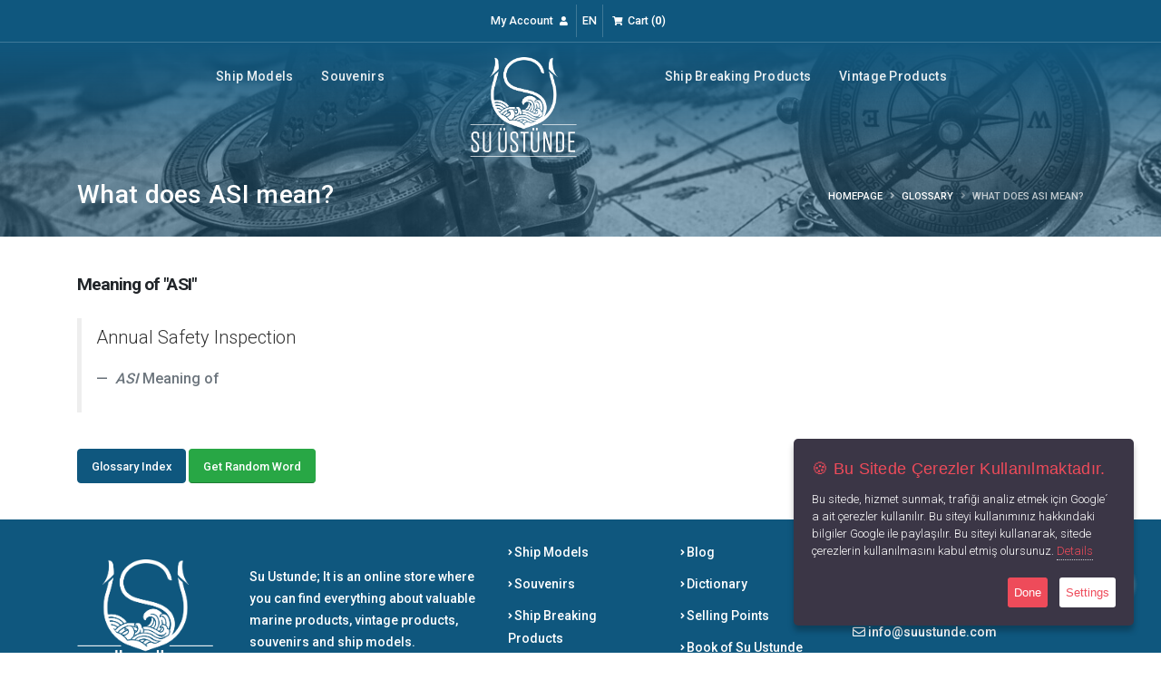

--- FILE ---
content_type: text/html; Charset=utf-8
request_url: https://www.suustunde.com/en/word/asi-meaning.html?I=434
body_size: 6953
content:
<!DOCTYPE html>
<html lang="en" class="safari">
<head>
    <meta charset="utf-8" />
    <!-- CMS: HeaderData() -->
   <base data-add="cms" href="//www.suustunde.com/" />


   <meta data-add="cms" name="cmsUniqueKey" data-langid="32" data-lang="en" content="26012310533763600" />

<!-- CMS Meta Generator -->
   <meta data-add="cms" http-equiv="cache-control" content="no-cache" />
   <meta data-add="cms" name="viewport" content="width=device-width, height=device-height,  initial-scale=1.0, user-scalable=no;user-scalable=0;"/>
   <meta data-add="cms" http-equiv="X-UA-Compatible" content="IE=edge" />
   <meta data-add="cms" name="apple-mobile-web-app-capable" content="yes" />
   <meta data-add="cms" name="apple-touch-fullscreen" content="yes" />
   <meta data-add="cms" http-equiv="cleartype" content="on" />
   <meta data-add="cms" name="HandheldFriendly" content="True" />
   <meta data-add="cms" property="og:locale" content="tr_TR" />
   <meta data-add="cms" name="author" content="Su Üstünde - Eren BUDAKLI" />
<!-- CMS Meta Generator -->
<!-- CMS Description And Keywords Generator -->
   <meta data-add="cms" name="description" content="Su Üstünde; bir birinden değerli vintage ürünler, hediyelik eşyalar, takılar ve denizcilik ürünlerine dair herşeyi bulabileceğiniz online mağazadır.." />
   <meta data-add="cms" name="keywords" content="vintage ürünler, denizcilik ürünleri yat ürünleri, hediyelik eşyalar, denizcilik eşyaları, deniz ürünleri, yat ürünleri, su üstünde, vintage hediyelik" />
<!-- CMS Description And Keywords Generator -->

<!-- CMS og:meta Generator -->
   <meta data-add="cms" property="og:type" content="website">
   <meta data-add="cms" property="og:url" content="https://www.suustunde.com/en/word/asi-meaning.html?I=434">
   <meta data-add="cms" property="og:title" content="What does ASI mean? - Su Üstünde">
   <meta data-add="cms" property="og:description" content="Su Üstünde; bir birinden değerli vintage ürünler, hediyelik eşyalar, takılar ve denizcilik ürünlerine dair herşeyi bulabileceğiniz online mağazadır..">
   <meta data-add="cms" property="og:image" content="https://www.suustunde.com/content/themes/suustunde-2021/dist/img/logo.png">
<!-- CMS og:meta Generator -->

<!-- CMS og:meta Generator -->
   <meta data-add="cms" property="twitter:card" content="summary_large_image">
   <meta data-add="cms" property="twitter:url" content="https://www.suustunde.com/en/word/asi-meaning.html?I=434">
   <meta data-add="cms" property="twitter:title" content="What does ASI mean? - Su Üstünde">
   <meta data-add="cms" property="twitter:description" content="Su Üstünde; bir birinden değerli vintage ürünler, hediyelik eşyalar, takılar ve denizcilik ürünlerine dair herşeyi bulabileceğiniz online mağazadır..">
   <meta data-add="cms" property="twitter:image" content="https://www.suustunde.com/content/themes/suustunde-2021/dist/img/logo.png">
<!-- CMS og:meta Generator -->
   <title data-add="cms">What does ASI mean? - Su Üstünde</title>

<!-- Global site tag (gtag.js) - Google Analytics --><script data-add="cms" async src="https://www.googletagmanager.com/gtag/js?id=UA-148894741-1"></script><script data-add="cms">  let gtagInstalled = true;   window.dataLayer = window.dataLayer || [];  function gtag(){dataLayer.push(arguments);}  gtag('js', new Date());  gtag('config', 'UA-148894741-1');</script>

   <link rel="alternate" href="https://www.suustunde.com/en/word/asi-meaning.html?I=434" hreflang="en-US" />
   <link rel="alternate" href="https://www.suustunde.com/tr/word/asi-meaning.html?I=434" hreflang="tr-TR" />
<script>var SomeJSVariable='';</script>
<link data-add="featherlight" rel="stylesheet" href="/content/vendor/featherlight/featherlight.gallery.min.css" />

<link data-add="featherlight" rel="stylesheet" href="/content/vendor/featherlight/featherlight.min.css" />

<link data-add="izimodal" rel="stylesheet" href="/content/vendor/izimodal/izimodal.min.css" />

<link data-add="zwicon" rel="stylesheet" href="/content/vendor/zwicon/zwicon.css" />

   <script type="application/ld+json">{"@context": "https://schema.org/","@type": "LocalBusiness","url": "https://www.suustunde.com","logo": "https://www.suustunde.com/content/img/rabbit-cms-logo-black.svg","name": "https://www.suustunde.com/content/img/rabbit-cms-logo-black.svg","telephone": "90 539 934 80 83","image": "","address": {"@type": "PostalAddress","streetAddress": "Soğucak Mah. Davutlar Yolu Cad. No:77/CC Kuşadası / AYDIN","addressLocality": "Istanbul","addressRegion": "IST","postalCode": "36000","addressCountry": "TR"},"geo": {"@type": "GeoCoordinates","latitude": 41.062281,"longitude": 29.072348},"potentialAction": {"@type": "SearchAction","target": "https://www.suustunde.com/en/search/?q={search_term_string}","query-input": "required q=search_term_string"}}</script>
   <link data-add="CreateCSS" rel="stylesheet" href="/content/css_system/cms.css?v=5.0.11" />

<!-- <link rel="preconnect" href="https://fonts.gstatic.com">
<link rel="stylesheet" href="https://fonts.googleapis.com/css2?family=Roboto:ital,wght@0,100;0,300;0,500;0,700;1,100;1,300;1,500;1,700&display=swap"/>
<link href="https://fonts.googleapis.com/css2?family=Allura&display=swap" rel="stylesheet"> -->

<link rel="preconnect" href="https://fonts.googleapis.com">
<link rel="preconnect" href="https://fonts.gstatic.com" crossorigin>


<link href="https://fonts.googleapis.com/css2?family=Allura&family=Roboto:wght@100;300;500;700&display=swap" rel="stylesheet">
<link rel="stylesheet" href="https://cdnjs.cloudflare.com/ajax/libs/font-awesome/5.15.2/css/all.min.css" integrity="sha512-HK5fgLBL+xu6dm/Ii3z4xhlSUyZgTT9tuc/hSrtw6uzJOvgRr2a9jyxxT1ely+B+xFAmJKVSTbpM/CuL7qxO8w==" crossorigin="anonymous" />


<link rel="stylesheet" href="https://www.suustunde.com/content/themes/suustunde-2021/dist/vendor/bootstrap/css/bootstrap.min.css">
<link rel="stylesheet" href="https://www.suustunde.com/content/themes/suustunde-2021/custom/vendor/vendor.css">
<link rel="stylesheet" href="https://www.suustunde.com/content/themes/suustunde-2021/dist/css/theme-core.css">
<link rel="stylesheet" href="https://www.suustunde.com/content/themes/suustunde-2021/dist/css/pack.css">
<link rel="stylesheet" href="https://www.suustunde.com/content/themes/suustunde-2021/dist/css/custom.css">
<link rel="stylesheet" href="https://www.suustunde.com/content/themes/suustunde-2021/custom/css/custom.css">


<link rel="apple-touch-icon" sizes="57x57" href="https://www.suustunde.com/content/themes/suustunde-2021/dist/favicon/apple-icon-57x57.png">
<link rel="apple-touch-icon" sizes="60x60" href="https://www.suustunde.com/content/themes/suustunde-2021/dist/favicon/apple-icon-60x60.png">
<link rel="apple-touch-icon" sizes="72x72" href="https://www.suustunde.com/content/themes/suustunde-2021/dist/favicon/apple-icon-72x72.png">
<link rel="apple-touch-icon" sizes="76x76" href="https://www.suustunde.com/content/themes/suustunde-2021/dist/favicon/apple-icon-76x76.png">
<link rel="apple-touch-icon" sizes="114x114" href="https://www.suustunde.com/content/themes/suustunde-2021/dist/favicon/apple-icon-114x114.png">
<link rel="apple-touch-icon" sizes="120x120" href="https://www.suustunde.com/content/themes/suustunde-2021/dist/favicon/apple-icon-120x120.png">
<link rel="apple-touch-icon" sizes="144x144" href="https://www.suustunde.com/content/themes/suustunde-2021/dist/favicon/apple-icon-144x144.png">
<link rel="apple-touch-icon" sizes="152x152" href="https://www.suustunde.com/content/themes/suustunde-2021/dist/favicon/apple-icon-152x152.png">
<link rel="apple-touch-icon" sizes="180x180" href="https://www.suustunde.com/content/themes/suustunde-2021/dist/favicon/apple-icon-180x180.png">
<link rel="icon" type="image/png" sizes="192x192"  href="https://www.suustunde.com/content/themes/suustunde-2021/dist/favicon/android-icon-192x192.png">
<link rel="icon" type="image/png" sizes="32x32" href="https://www.suustunde.com/content/themes/suustunde-2021/dist/favicon/favicon-32x32.png">
<link rel="icon" type="image/png" sizes="96x96" href="https://www.suustunde.com/content/themes/suustunde-2021/dist/favicon/favicon-96x96.png">
<link rel="icon" type="image/png" sizes="16x16" href="https://www.suustunde.com/content/themes/suustunde-2021/dist/favicon/favicon-16x16.png">
<link rel="manifest" href="https://www.suustunde.com/content/themes/suustunde-2021/dist/favicon/manifest.json">
<script src="https://cdnjs.cloudflare.com/ajax/libs/modernizr/2.8.3/modernizr.min.js"/></script>


<meta name="msapplication-TileColor" content="#ffffff">
<meta name="msapplication-TileImage" content="https://www.suustunde.com/content/themes/suustunde-2021/dist/favicon/ms-icon-144x144.png">
<meta name="theme-color" content="#ffffff">


<script>
/* Google Tag Manager */
(function(w,d,s,l,i){w[l]=w[l]||[];w[l].push({'gtm.start':
new Date().getTime(),event:'gtm.js'});var f=d.getElementsByTagName(s)[0],
j=d.createElement(s),dl=l!='dataLayer'?'&l='+l:'';j.async=true;j.src=
'https://www.googletagmanager.com/gtm.js?id='+i+dl;f.parentNode.insertBefore(j,f);
})(window,document,'script','dataLayer','GTM-NHVKTFS');

/* Facebook Pixel Code */ 
!function(f,b,e,v,n,t,s){
if(f.fbq)return;n=f.fbq=function(){n.callMethod?n.callMethod.apply(n,arguments):n.queue.push(arguments)};
if(!f._fbq)f._fbq=n;n.push=n;n.loaded=!0;n.version='2.0';
n.queue=[];t=b.createElement(e);t.async=!0;
t.src=v;s=b.getElementsByTagName(e)[0];
s.parentNode.insertBefore(t,s)}(window,document,'script','https://connect.facebook.net/en_US/fbevents.js');
fbq('init', '206760061492734');
fbq('track', 'PageView');
</script>
<noscript><img height="1" width="1" src="https://www.facebook.com/tr?id=206760061492734&ev=PageView&noscript=1"/></noscript>
<!-- End Facebook Pixel Code -->

</head>
<body>
    <!-- CMS: BodyData() -->

    <div class="body">
    
<!-- Google Tag Manager (noscript) -->
<noscript><iframe src="https://www.googletagmanager.com/ns.html?id=GTM-NHVKTFS"height="0" width="0" style="display:none;visibility:hidden"></iframe></noscript>
<!-- End Google Tag Manager (noscript) -->


<header id="header" class="header-transparent" data-plugin-options="{'stickyEnabled': true, 'stickyEnableOnBoxed': true, 'stickyEnableOnMobile': true, 'stickyChangeLogo': true, 'stickyStartAt': 80, 'stickySetTop': '0px'}">
    <div class="header-top header-top-borders header-top-light-borders">
        <div class="container h-100">
            <div class="header-row h-100">
                <div class="header-column justify-content-center">
                    <div class="header-row">
                        <nav class="header-nav-top">
                            <ul class="nav nav-pills">
                                <li class="nav-item nav-item-borders">
                                    <span class="ws-nowrap text-light pl-0">
                                    	<a class="text-light" href="/en/account/">
                                    		<lang data-i18n='[html]hesabim'>My Account</lang> 
                                    		<i class="fas fa-user ml-1"></i>
                                    	</a>
                                    </span>
                                </li>
                                <li class="nav-item nav-item-borders">
                                    <span class="ws-nowrap text-light">
                                        <a class="text-light" href="https://maritimegoods.com/" target="_blank">EN</a>
                                    </span>
                                </li>
                                <li class="nav-item nav-item-borders">
                                    <span class="ws-nowrap text-light">
                                    	<a class="text-light" href="/en/cart/">
                                            <i class="fas fa-shopping-cart ml-1"></i>
                                    		<lang data-i18n='[html]sepetim'>Cart</lang> (<b id="cmsCartCounter">0</b>) 
                                    	</a>
                                    </span>
                                </li>
                            </ul>
                        </nav>
                    </div>
                </div>
            </div>
        </div>
    </div>
    <div class="header-body border-top-0">
        <div class="header-container container">
            <div class="header-row">
                <div class="header-column justify-content-start d-lg-none">
                    <div class="header-row mt-2">
                        <div class="header-logo">
                            <a href="/en/" title="What does ASI mean? - Su Üstünde">
                                <img alt="What does ASI mean? - Su Üstünde" width="118" height="110" data-sticky-width="64" data-sticky-height="60" data-sticky-top="0" src="https://www.suustunde.com/content/themes/suustunde-2021/dist/img/logo-light.svg" loading="lazy" />
                            </a>
                        </div>
                    </div>
                </div>
                <div class="header-column justify-content-start align-items-end">
                    <div class="header-nav justify-content-lg-center p-0">
                        <div class="header-nav header-nav-links">
                            <div class="header-nav-main header-nav-main-square header-nav-main-dropdown-no-borders header-nav-main-dropdown-arrow header-nav-main-dropdown-center header-nav-main-dropdown-center-bottom header-nav-main-effect-3 header-nav-main-sub-effect-1">
                                <nav class="collapse">
                                    <ul class="nav nav-pills flex-column flex-lg-row" id="mainNav">
<li class="nav-item dropdown order-1"><a class="nav-link dropdown-toggle" title="Ship Models" href="/en/products/ship-models.html?Category=18">Ship Models</a><div class="dropdown-menu"><a class="dropdown-item" href="/en/products/sailing-ship-models.html?Category=22">Sailing Ship Models</a><a class="dropdown-item" href="/en/products/cruise-ship-models.html?Category=23">Cruise Ship Models</a><a class="dropdown-item" href="/en/products/warship-models.html?Category=24">Warship Models</a><a class="dropdown-item" href="/en/products/historical-ship-models.html?Category=25">Historical Ship Models</a><a class="dropdown-item" href="/en/products/fishing-ship-models.html?Category=26">Fishing Ship Models</a><a class="dropdown-item" href="/en/products/original-ship-models.html?Category=27">Original Ship Models</a></div></li><li class="nav-item dropdown order-2"><a class="nav-link dropdown-toggle" title="Souvenirs" href="/en/products/souvenirs.html?Category=19">Souvenirs</a><div class="dropdown-menu"><a class="dropdown-item" href="/en/products/keychains.html?Category=31">Keychains</a><a class="dropdown-item" href="/en/products/tables.html?Category=32">Tables</a><a class="dropdown-item" href="/en/products/watches.html?Category=33">Watches</a><a class="dropdown-item" href="/en/products/brass-products.html?Category=34">Brass Products</a><a class="dropdown-item" href="/en/products/desktop-products.html?Category=35">Desktop Products</a><a class="dropdown-item" href="/en/products/vases-and-figurines.html?Category=36">Vases and Figurines</a><a class="dropdown-item" href="/en/products/decorative-products.html?Category=37">Decorative Products</a><a class="dropdown-item" href="/en/products/books.html?Category=45">Books</a><a class="dropdown-item" href="/en/products/gift-boxes.html?Category=46">Gift Boxes</a><a class="dropdown-item" href="/en/products/home-accessories.html?Category=47">Home Accessories</a></div></li><li class="nav-item dropdown order-4"><a class="nav-link dropdown-toggle" title="Ship Breaking Products" href="/en/products/ship-breaking-products.html?Category=20">Ship Breaking Products</a><div class="dropdown-menu"><a class="dropdown-item" href="/en/products/compasses.html?Category=38">Compasses</a><a class="dropdown-item" href="/en/products/telegrams.html?Category=39">Telegrams</a><a class="dropdown-item" href="/en/products/bells.html?Category=40">Bells</a><a class="dropdown-item" href="/en/products/furniture.html?Category=41">Furniture</a><a class="dropdown-item" href="/en/products/rudders.html?Category=42">Rudders</a><a class="dropdown-item" href="/en/products/desk-and-wall-clocks.html?Category=43">Desk and Wall Clocks</a><a class="dropdown-item" href="/en/products/lanterns-and-chandeliers.html?Category=44">Lanterns and Chandeliers</a></div></li><li class="nav-item dropdown order-5"><a class="nav-link dropdown-toggle" title="Vintage Products" href="/en/products/vintage-products.html?Category=21">Vintage Products</a><div class="dropdown-menu"><a class="dropdown-item" href="/en/products/furniture.html?Category=28">Furniture</a><a class="dropdown-item" href="/en/products/floor-lamps-and-chandeliers.html?Category=29">Floor Lamps and Chandeliers</a><a class="dropdown-item" href="/en/products/decorative-products.html?Category=30">Decorative Products</a></div></li>
                                        <li class="align-items-center d-none d-lg-flex order-3 px-2 mx-2">
                                            <span class="header-logo">
                                                <a href="/en/" title="What does ASI mean? - Su Üstünde" class="w-100 text-center">
                                                    <img alt="What does ASI mean? - Su Üstünde" width="118" height="110" data-sticky-width="64" data-sticky-height="64" data-sticky-top="60" src="https://www.suustunde.com/content/themes/suustunde-2021/dist/img/logo-light.svg" loading="lazy" />
                                                </a>
                                            </span>
                                        </li>
                                    </ul>
                                </nav>
                            </div>
                            <button class="btn header-btn-collapse-nav" data-toggle="collapse" data-target=".header-nav-main nav"><i class="fas fa-bars genel-koyu-mavi"></i></button>
                        </div>
                    </div>
                </div>
                <div class="header-column justify-content-end d-none d-lg-flex"></div>
            </div>
        </div>
    </div>
</header>
<!--################### MASTER TEMPLATE START #######################-->

        <div role="main" class="main">
            <section class="page-header page-header-modern page-header-background page-header-background-md" style="background-image: url('https://www.suustunde.com/content/themes/suustunde-2021/dist/img/header.jpg');">
                <div class="container">
                    <div class="row">
                        <div class="col-md-8 order-2 order-md-1 align-self-center p-static">
                            <h1>What does ASI mean?</h1>
                        </div>
                        <div class="col-md-4 order-1 order-md-2 align-self-center">
                            <ul class="breadcrumb breadcrumb-light d-block text-md-right">
                                <li><a href="/en/"><lang data-i18n='[html]anasayfa'>Homepage</lang></a></li>
                                <li><a href="/en/word/">Glossary</a></li>
                                <li class="active">What does ASI mean?</li>
                            </ul>
                        </div>
                    </div>
                </div>
            </section>
            <section class="py-3">
                <div class="container">
<!-- Sözlük Açıklama -->
                    <div class="row">
                        <div class="col-md-12 mb-4">
                            <h1 class="lead font-weight-bold">Meaning of "ASI"</h1>
                            <blockquote class="blockquote">
                                <p>Annual Safety Inspection</p>
                                <footer class="blockquote-footer mb-3">
                                    <cite title="ASI">ASI</cite> Meaning of
                                </footer>
                            </blockquote>
                        </div>
                        <div class="col-md-12 mb-4">
<a class="btn btn-primary" href="/en/sozluk/" title="Glossary Index">Glossary Index</a> <a class="btn btn-success" href="/en/word/sart-meaning.html?I=1910" title="Meaning of SART">Get Random Word</a>
                        </div>
                    </div>
<!-- Sözlük Açıklama -->
                </div>
            </section>
        </div>
<!--################### MASTER TEMPLATE END #######################-->
    <footer id="footer" class="border-0">
    <!-- Footer Top -->
    <div class="container py-3">
        <div class="row justify-content-md-center">
            <!-- Short Info -->
            <div class="col-md-12 col-lg-2 d-flex align-items-center justify-content-center justify-content-lg-start mb-2 mt-2">
                <a href="/en/">
                	<img src="https://www.suustunde.com/content/themes/suustunde-2021/dist/img/logo-light.svg" class="img-fluid" style="max-width: 150px;" lazy="lazy" />
                </a>
            </div>
            <div class="col-md-12 col-lg-3 d-flex align-items-center justify-content-center justify-content-lg-start mb-2 mt-2">
                <div class="footer-p">
                    <lang data-i18n='[html]footer_short_txt'>Su Ustunde; It is an online store where you can find everything about valuable marine products, vintage products, souvenirs and ship models.</lang>
                    <a href="/en/pages/about-us.html" class="mt-2 d-block sari">
                        About Us&nbsp;<i class="fas fa-angle-double-right"></i>
                    </a>
                </div>
            </div>
            <!-- Short Info -->
            <!-- Navigasyon -->
            <div class="col-md-8 col-lg-4 mt-2">
                <div class="row">
                    <div class="col-6 col-md-6">
                        <ul class="list list-icons list-icons-sm">
<li><i class="fas fa-angle-right text-white"></i><a title="Ship Models" href="/en/products/ship-models.html?Category=18" class="link-hover-style-1 ml-1">&nbsp;Ship Models</a></li><li><i class="fas fa-angle-right text-white"></i><a title="Souvenirs" href="/en/products/souvenirs.html?Category=19" class="link-hover-style-1 ml-1">&nbsp;Souvenirs</a></li><li><i class="fas fa-angle-right text-white"></i><a title="Ship Breaking Products" href="/en/products/ship-breaking-products.html?Category=20" class="link-hover-style-1 ml-1">&nbsp;Ship Breaking Products</a></li><li><i class="fas fa-angle-right text-white"></i><a title="Vintage Products" href="/en/products/vintage-products.html?Category=21" class="link-hover-style-1 ml-1">&nbsp;Vintage Products</a></li>
                        </ul>
                    </div>
                    <div class="col-6 col-md-6 mb-2">
                        <ul class="list list-icons list-icons-sm">
                            <li>
                                <i class="fas fa-angle-right text-white"></i> 
                                <a href="/en/contents/" class="link-hover-style-1 ml-1">&nbsp;Blog</a>
                            </li>
                            <li>
                                <i class="fas fa-angle-right text-white"></i> 
                                <a href="/en/sozluk/" class="link-hover-style-1 ml-1">&nbsp;Dictionary</a>
                            </li>
                            <li>
                                <i class="fas fa-angle-right text-white"></i> 
                                <a href="/en/subeler/" class="link-hover-style-1 ml-1">&nbsp;Selling Points</a>
                            </li>
                            <li>
                                <i class="fas fa-angle-right text-white"></i> 
                                <a href="https://kitap.suustunde.com" class="link-hover-style-1 ml-1">&nbsp;Book of Su Ustunde</a>
                            </li>
                            <li>
                                <i class="fas fa-angle-right text-white"></i> 
                                <a href="/en/markalar/" class="link-hover-style-1 ml-1">&nbsp;Our Solution Partners</a>
                            </li>
                        </ul>
                    </div>
                </div>
            </div>
            <!-- Navigasyon -->
            <!-- İletişim -->
            <div class="col-md-4 col-lg-3 mb-2 mt-2">
                <div class="footer-p mb-2">
                    <i class="fas fa-map-marker-alt text-white"></i>&nbsp;Soğucak Mah. Davutlar Yolu Cad. No:77/CC Kuşadası / AYDIN
                </div>
                <a href="tel:90 539 934 80 83" class="mb-2 block-item text-white">
                    <i class="fas fa-phone-volume text-white"></i>&nbsp;90 539 934 80 83
                </a>
                <a href="mailto:info@suustunde.com" class="mb-2 block-item text-white">
                    <i class="far fa-envelope text-white"></i>&nbsp;info@suustunde.com
                </a>
                <a href="/en/iletisim/" class="mt-2 d-block sari">
                    Contact&nbsp;<i class="fas fa-angle-double-right"></i>
                </a>
            </div>
            <!-- İletişim -->
        </div>
    </div>
    <!-- Footer Top -->

    <!-- Footer Bottom -->
    <div class="footer-copyright footer-copyright-style-2 footer-top-light-border py-2">
        <div class="container">
            <div class="row">
                <div class="col-lg-4 col-12 d-flex align-items-end justify-content-end justify-content-lg-start mt-1 mb-1 mt-lg-0 mb-lg-0">
                    <ul class="footer-social-icons social-icons social-icons-clean social-icons-icon-dark">
                    	<li><a rel="nofollow" target="_blank" title="YouTube" href="https://www.youtube.com/channel/UCE2hatfolQbwUrP7rv1B3BA"><i class="fab fab fa-youtube"></i></a></li><li><a rel="nofollow" target="_blank" title="Facebook" href="https://facebook.com/suustundecom"><i class="fab fab fa-facebook-f"></i></a></li><li><a rel="nofollow" target="_blank" title="Twitter" href="https://twitter.com/suustundecom"><i class="fab fab fa-twitter"></i></a></li><li><a rel="nofollow" target="_blank" title="Pinterest" href="https://pinterest.com/suustundecom"><i class="fab fab fa-pinterest-p"></i></a></li><li><a rel="nofollow" target="_blank" title="Instagram" href="https://instagram.com/suustundecom"><i class="fab fab fa-instagram"></i></a></li><li><a rel="nofollow" target="_blank" title="Linkedin" href="https://www.linkedin.com/company/su-ustunde/"><i class="fab fab fa-linkedin-in"></i></a></li>
                    </ul>
                </div>
                <div class="col-lg-8 col-12 d-flex align-items-center justify-content-center justify-content-lg-end">
            		<a href="/en/pages/refund-cancellation-conditions.html" title="Refund Cancellation Conditions" class="ml-1 text-decoration-none fs12">
            			<i class="fas fa-angle-right genel-koyu-mavi"></i> Refund Cancellation Conditions
            		</a>
            		<a href="/en/pages/protection-of-personal-data.html" title="Protection of Personal Data" class="ml-1 text-decoration-none fs12">
            			<i class="fas fa-angle-right genel-koyu-mavi"></i> Protection of Personal Data
            		</a>
            		<a href="/en/pages/privacy-principles.html" title="Privacy Principles" class="ml-1 text-decoration-none fs12">
            			<i class="fas fa-angle-right genel-koyu-mavi"></i> Privacy Principles
            		</a>
            		<a href="/en/pages/terms-of-use.html" title="Terms of Use" class="ml-1 text-decoration-none fs12">
            			<i class="fas fa-angle-right genel-koyu-mavi"></i> Terms of Use
            		</a>
                </div>
            </div>
        </div>
    </div>
    <!-- Footer Bottom -->
    <!-- Footer CMS -->
    <div class="footer-copyright footer-copyright-style-2 footer-top-light-border py-2">
		<div class="container py-2">
			<div class="row">
                <div class="col-lg-1 col-2 d-flex align-items-center justify-content-center justify-content-lg-start mb-1">
                    <a href="https://www.ugursirketlergrubu.com/" target="_blank">
                        <img alt="Ödeme Logoları" src="/usg-logo.png" class="img-fluid" style="max-height: 40px; margin-right: 10px;" lazy="lazy" />
                    </a>
                </div>
                <div class="col-lg-2 col-2 d-flex align-items-center justify-content-center justify-content-lg-start mb-1">
                    <img alt="Ödeme Logoları" src="/internette-guvenli-alisveris.png" class="img-fluid" style="max-height: 40px; margin-right: 10px;" lazy="lazy" />
                </div>
				<div class="col-lg-6 col-12 d-flex align-items-center justify-content-center justify-content-lg-start mb-1">
					<img alt="Ödeme Logoları" src="https://www.suustunde.com/content/img/cc.png" class="img-fluid" lazy="lazy" />
				</div>
				<div class="col-lg-3 d-flex align-items-center justify-content-center justify-content-lg-end mb-1">
					<hidden style="display:none;"><div style="color:darkgrey">Made by <love style="color:darkgrey"></love> With <a href="https://rabbit-cms.com/?ref=www%2Esuustunde%2Ecom" target="_blank" title="Adjans Digital Agency" style="color:darkgrey">RabbitCMS</a></div></hidden>
				</div>
			</div>
		</div>
	</div>
    <!-- Footer CMS -->
</footer>
    </div>
    <script src="https://www.suustunde.com/content/themes/suustunde-2021/custom/vendor/vendor.js"></script>
<script src="https://www.suustunde.com/content/themes/suustunde-2021/dist/vendor/bootstrap/js/bootstrap.min.js"></script>
<script defer src="https://www.suustunde.com/content/themes/suustunde-2021/dist/js/theme.js"></script>
<script defer src="https://www.suustunde.com/content/themes/suustunde-2021/custom/js/custom.js"></script>
<script defer src="https://ugurentegregida.com.tr/global-popup.js"></script>
<!-- <script defer src="/snow/snowfall.js"></script> -->
<!-- CMS: FooterData() -->
<link data-add="CreateLink" src="https://fonts.gstatic.com" rel="preconnect" />
<link data-add="CreateLink" src="https://cdn.jsdelivr.net" rel="preconnect" />
   <script defer data-add="CreateJS" src="https://cdn.jsdelivr.net/npm/@popperjs/core@2.6.0/dist/umd/popper.min.js"></script>
   <script defer data-add="CreateJS" src="https://cdn.jsdelivr.net/npm/sweetalert2@10.15.0/dist/sweetalert2.all.min.js"></script>
<link data-add="CreateLink" src="//www.google.com/" rel="dns-prefetch" />
   <script defer data-add="CreateJS" src="//www.google.com/recaptcha/api.js?hl=en"></script>
   <script defer data-add="CreateJS" src="https://cdn.jsdelivr.net/npm/zxcvbn@4.4.2/dist/zxcvbn.js"></script>
   <script defer data-add="CreateJS" src="/content/js_system/rabbit-component.js?v=5.0.11"></script>
   <script data-add="CreateJS" src="/language.js"></script>
   <script data-add="CreateJS" src="/content/js_system/cms.js?v=5.0.11"></script>
   <script data-add="CreateJS" src="/content/js_system/cms.modals.js?v=5.0.11"></script>
   <script data-add="CreateJS" src="/content/js_system/cms.ajax.js?v=5.0.11"></script>
   <script defer data-add="CreateJS" src="/content/js_system/cms.notice.js?v=5.0.11"></script>

<!-- Whatsapp Widget --><whatsapp-widget id="mwb_whatsapp" number="905326769846" name="Müşteri Temsilcisi" pre-msg="Ürünleriniz hakkında bilgi almak istiyorum" welcome-message="Merhaba, size nasıl yardımcı olabiliriz?" avatar="/favicon.ico" position="Right" button-title="Bize Yazın"></whatsapp-widget><!-- Whatsapp Widget -->
<script defer data-add="featherlight" src="/content/vendor/featherlight/featherlight.gallery.min.js"></script>

<script defer data-add="featherlight" src="/content/vendor/featherlight/featherlight.min.js"></script>

<script defer data-add="izimodal" src="/content/vendor/izimodal/izimodal.min.js"></script>

<script defer src="https://static.cloudflareinsights.com/beacon.min.js/vcd15cbe7772f49c399c6a5babf22c1241717689176015" integrity="sha512-ZpsOmlRQV6y907TI0dKBHq9Md29nnaEIPlkf84rnaERnq6zvWvPUqr2ft8M1aS28oN72PdrCzSjY4U6VaAw1EQ==" data-cf-beacon='{"version":"2024.11.0","token":"97665bdc21044ccea2033b3cf8db230f","r":1,"server_timing":{"name":{"cfCacheStatus":true,"cfEdge":true,"cfExtPri":true,"cfL4":true,"cfOrigin":true,"cfSpeedBrain":true},"location_startswith":null}}' crossorigin="anonymous"></script>
</body>
</html>
<!--CMS Modal Root--><div id="main-modal" class="cmd-modal"></div><!--CMS Modal Root-->

--- FILE ---
content_type: image/svg+xml
request_url: https://www.suustunde.com/content/themes/suustunde-2021/dist/img/logo-light.svg
body_size: 22304
content:
<svg xmlns="http://www.w3.org/2000/svg" xmlns:xlink="http://www.w3.org/1999/xlink" width="375" height="351" viewBox="0 0 375 351">
  <image id="Katman_1" data-name="Katman 1" width="375" height="351" xlink:href="[data-uri]"/>
</svg>


--- FILE ---
content_type: text/javascript; Charset=utf-8
request_url: https://www.suustunde.com/language.js
body_size: 13626
content:
let xtoken, pushid, cms_orderid='26012310533763600',cms_site_loader_effect=0,cms_lang='en',cms_locale='en-US',cms_currency='TRY',lng_DEF_POPUPTIME=parseInt('5'),settings_COOKIE_WARN='1',settings_popup_title='Bu Sitede Çerezler Kullanılmaktadır.',settings_popup_text='Bu sitede, hizmet sunmak, trafiği analiz etmek için Google´ a ait çerezler kullanılır. Bu siteyi kullanımınız hakkındaki bilgiler Google ile paylaşılır. Bu siteyi kullanarak, sitede çerezlerin kullanılmasını kabul etmiş olursunuz.',settings_popup_url='#_page_eof',buttonLearnmoreTitle='',cms_ecommerce_tax_included=parseInt('1'),ActiveThemeFolder='/content/themes/suustunde-2021/' ;
let lng_evet='<lang data-i18n=\'[html]evet\'>Yes</lang>',lng_hayir='<lang data-i18n=\'[html]hayir\'>No</lang>',lng_lutfen_bekleyin='<lang data-i18n=\'[html]lutfen_bekleyin\'>Please Wait</lang>',lng_vazgec='<lang data-i18n=\'[html]vazgec\'>Cancel</lang>',lng_reddet='<lang data-i18n=\'[html]reddet\'>Decline</lang>',lng_kabul_et='<lang data-i18n=\'[html]kabul_et\'>Admit it</lang>',lng_dblclick_edit='<lang data-i18n=\'[html]dblclick_edit\'>Change</lang>',lng_basarili='<lang data-i18n=\'[html]basarili\'>Successful</lang>',lng_islem_basarili='<lang data-i18n=\'[html]islem_basarili\'>Transaction Successful</lang>',lng_sepete_eklendi='<lang data-i18n=\'[html]sepete_eklendi\'>Added to cart</lang>',lng_sepete_ekle='<lang data-i18n=\'[html]sepete_ekle\'>Add to Cart</lang>',lng_sepete_git='<lang data-i18n=\'[html]sepete_git\'>Go To Cart</lang>',lng_sepetten_sil='<lang data-i18n=\'[html]sepetten_sil\'>Delete from Cart</lang>',lng_sepetten_silinecek='<lang data-i18n=\'[html]sepetten_silinecek\'>Will Be Deleted From Basket</lang>',lng_tamam='<lang data-i18n=\'[html]tamam\'>Done</lang>',lng_sepetten_silindi='<lang data-i18n=\'[html]sepetten_silindi\'>Deleted from cart</lang>',lng_yukleniyor='<lang data-i18n=\'[html]yukleniyor\'>Loading</lang>',lng_hata_olustu='<lang data-i18n=\'[html]hata_olustu\'>An error occured</lang>',lng_islem_yapilamadi='<lang data-i18n=\'[html]islem_yapilamadi\'>Operation Failed</lang>',lng_adres_silinecek='<lang data-i18n=\'[html]adres_silinecek\'>Address will be deleted</lang>',lng_adres_sil_onay='<lang data-i18n=\'[html]adres_sil_onay\'>Confirm Address Deletion</lang>',lng_adres_silindi='<lang data-i18n=\'[html]adres_silindi\'>Address deleted</lang>',lng_odeme_yontemi_secin='<lang data-i18n=\'[html]odeme_yontemi_secin\'>Select Payment Method</lang>',lng_sevkiyat_adres_sec='<lang data-i18n=\'[html]sevkiyat_adres_sec\'>Select Shipping Address</lang>',lng_fatura_adres_sec='<lang data-i18n=\'[html]fatura_adres_sec\'>Select Billing Address</lang>',lng_contract_mustread='<lang data-i18n=\'[html]contract_mustread\'>You need to approve the long distance sales contract.</lang>',lng_satinalma_baslat='<lang data-i18n=\'[html]satinalma_baslat\'>Start Purchase</lang>',lng_satinalma_basliyor='<lang data-i18n=\'[html]satinalma_basliyor\'>Purchasing Starting</lang>',lng_islem_bilgi='<lang data-i18n=\'[html]islem_bilgi\'>Transaction Information</lang>',lng_bilinmeyen_hata='<lang data-i18n=\'[html]bilinmeyen_hata\'>Unknown Error</lang>',lng_siparis_tamam='<lang data-i18n=\'[html]siparis_tamam\'>Order Complete</lang>',lng_mesaj_alindi='<lang data-i18n=\'[html]mesaj_alindi\'>Message Recieved</lang>',lng_vazgecildi='<lang data-i18n=\'[html]vazgecildi\'>Canceled</lang>',lng_dikkat='<lang data-i18n=\'[html]dikkat\'>Attention</lang>',lng_newsletter_baslik='<lang data-i18n=\'[html]newsletter_baslik\'>News Title</lang>',lng_newsletter_bilgi='<lang data-i18n=\'[html]newsletter_bilgi\'>I give my explicit consent to the sending of commercial electronic messages and to the processing of my data in this context.</lang>',lng_newsletter_eklendi='<lang data-i18n=\'[html]newsletter_eklendi\'>Newsletter Added</lang>',lng_newsletter_cikartildi='<lang data-i18n=\'[html]newsletter_cikartildi\'>Removed from Newsletter</lang>',lng_favori_ekle='<lang data-i18n=\'[html]favori_ekle\'>Add to Favorites</lang>',lng_favori_cikart='<lang data-i18n=\'[html]favori_cikart\'>Remove Favorites</lang>',lng_favori_eklendi='<lang data-i18n=\'[html]favori_eklendi\'>Added your favorites</lang>',lng_favori_cikartildi='<lang data-i18n=\'[html]favori_cikartildi\'>Removed from your favorites</lang>',lng_giris_gerekli='<lang data-i18n=\'[html]giris_gerekli\'>Login Required</lang>',lng_giris_gerekli_txt='<lang data-i18n=\'[html]giris_gerekli_txt\'>You must be logged in to continue this process.</lang>',lng_giris_yapin='<lang data-i18n=\'[html]giris_yapin\'>Login</lang>',lng_uyari='<lang data-i18n=\'[html]uyari\'>Warning</lang>',lng_abonelik_bilgi_degisti='<lang data-i18n=\'[html]abonelik_bilgi_degisti\'>Your subscription information has been changed</lang>',lng_alisverise_devamet='<lang data-i18n=\'[html]alisverise_devamet\'>Continue Shopping</lang>',lng_detay='<lang data-i18n=\'[html]detay\'>Details</lang>',lng_popup_title='<lang data-i18n=\'[html]popup_title\'>Pop up Head</lang>',lng_popup_detay='<lang data-i18n=\'[html]popup_detay\'>Pop up Detail</lang>',lng_popup_btn_ok='<lang data-i18n=\'[html]popup_btn_ok\'>Pop up Button</lang>',lng_popup_url='<lang data-i18n=\'[html]popup_url\'>Pop up Url</lang>',lng_popup_text='<lang data-i18n=\'[html]popup_text\'>Pop up Text</lang>',lng_kdvdahil='<lang data-i18n=\'[html]kdvdahil\'>Tax Included</lang>',lng_tax_number_missing='<lang data-i18n=\'[html]tax_number_missing\'>Tax Number Not Entered</lang>',lng_tax_number_missing_txt='<lang data-i18n=\'[html]tax_number_missing_txt\'>You must enter your Tax ID Number</lang>',lng_dogrulavekaydet='<lang data-i18n=\'[html]dogrulavekaydet\'>Verify And Save</lang>',lng_gecersiz_tckimlik='<lang data-i18n=\'[html]gecersiz_tckimlik\'>Invalid ID Number</lang>',lng_tckimlik_guncellendi='<lang data-i18n=\'[html]tckimlik_guncellendi\'>Your credentials have been updated</lang>',lng_gecersiz_vergikimlik='<lang data-i18n=\'[html]gecersiz_vergikimlik\'>Invalid Tax Identification Number</lang>',lng_short_coupon_code='<lang data-i18n=\'[html]short_coupon_code\'>Invalid Coupon Code</lang>',lng_coupon_remove='<lang data-i18n=\'[html]coupon_remove\'>Remove Coupon</lang>',lng_islemi_onayla='<lang data-i18n=\'[html]islemi_onayla\'>Confirm Operation</lang>',lng_vergikimlik_guncellendi='<lang data-i18n=\'[html]vergikimlik_guncellendi\'>Tax Identification Number Updated</lang>',lng_ayarlar='<lang data-i18n=\'[html]ayarlar\'>Settings</lang>',lng_psw_cokkotu='<lang data-i18n=\'[html]psw_cokkotu\'>Very Bad</lang>',lng_psw_kotu='<lang data-i18n=\'[html]psw_kotu\'>Bad</lang>',lng_psw_zayif='<lang data-i18n=\'[html]psw_zayif\'>Weak</lang>',lng_psw_iyi='<lang data-i18n=\'[html]psw_iyi\'>Good</lang>',lng_psw_cokiyi='<lang data-i18n=\'[html]psw_cokiyi\'>Very Good</lang>',lng_psw_strong='<lang data-i18n=\'[html]psw_strong\'>Password Strong</lang>',lng_feedback_1='<lang data-i18n=\'[html]feedback_1\'>Use a few words, avoid common phrases</lang>',lng_feedback_2='<lang data-i18n=\'[html]feedback_2\'>No need for symbols, digits, or uppercase letters</lang>',lng_feedback_3='<lang data-i18n=\'[html]feedback_3\'>Add another word or two. Uncommon words are better.</lang>',lng_feedback_4='<lang data-i18n=\'[html]feedback_4\'>Straight rows of keys are easy to guess</lang>',lng_feedback_5='<lang data-i18n=\'[html]feedback_5\'>Short keyboard patterns are easy to guess</lang>',lng_feedback_6='<lang data-i18n=\'[html]feedback_6\'>Use a longer keyboard pattern with more turns</lang>',lng_feedback_7='<lang data-i18n=\'[html]feedback_7\'>Repeats like `aaa` are easy to guess</lang>',lng_feedback_8='<lang data-i18n=\'[html]feedback_8\'>Repeats like `abcabcabc` are only slightly harder to guess than `abc`</lang>',lng_feedback_9='<lang data-i18n=\'[html]feedback_9\'>Avoid repeated words and characters</lang>',lng_feedback_10='<lang data-i18n=\'[html]feedback_10\'>Sequences like abc or 6543 are easy to guess</lang>',lng_feedback_11='<lang data-i18n=\'[html]feedback_11\'>Avoid sequences</lang>',lng_feedback_12='<lang data-i18n=\'[html]feedback_12\'>Recent years are easy to guess</lang>',lng_feedback_13='<lang data-i18n=\'[html]feedback_13\'>Avoid recent years</lang>',lng_feedback_14='<lang data-i18n=\'[html]feedback_14\'>Avoid years that are associated with you</lang>',lng_feedback_15='<lang data-i18n=\'[html]feedback_15\'>Dates are often easy to guess</lang>',lng_feedback_16='<lang data-i18n=\'[html]feedback_16\'>Avoid dates and years that are associated with you</lang>',lng_feedback_17='<lang data-i18n=\'[html]feedback_17\'>This is similar to a commonly used password</lang>',lng_feedback_18='<lang data-i18n=\'[html]feedback_18\'>This is a top-10 common password</lang>',lng_feedback_19='<lang data-i18n=\'[html]feedback_19\'>This is a top-100 common password</lang>',lng_feedback_20='<lang data-i18n=\'[html]feedback_20\'>This is a very common password</lang>',lng_feedback_21='<lang data-i18n=\'[html]feedback_21\'>A word by itself is easy to guess</lang>',lng_feedback_22='<lang data-i18n=\'[html]feedback_22\'>Names and surnames by themselves are easy to guess</lang>',lng_feedback_23='<lang data-i18n=\'[html]feedback_23\'>Common names and surnames are easy to guess</lang>',lng_feedback_24='<lang data-i18n=\'[html]feedback_24\'>All-uppercase is almost as easy to guess as all-lowercase</lang>',lng_feedback_25='<lang data-i18n=\'[html]feedback_25\'>Reversed words are not much harder to guess</lang>',lng_feedback_26='<lang data-i18n=\'[html]feedback_26\'>Capitalization does not help very much</lang>',lng_feedback_27='<lang data-i18n=\'[html]feedback_27\'>Predictable substitutions like `@` instead of `a` dont help very much</lang>',lng_sepete_ekleme_bilgisi='<lang data-i18n=\'[html]sepete_ekleme_bilgisi\'>You have <lang data-i18n=\'[html]INCART_COUNT\'>In Cart Count</lang> of this product in your cart. <lang data-i18n=\'[html]ADD_COUNT\'>Add Count</lang> more will be added.</lang>',lng_CouponRemovedNegativePrice='<lang data-i18n=\'[html]CouponRemovedNegativePrice\'>Your coupon discount has been removed from your cart because it exceeds your basket amount. You can create a basket higher than the discount amount and add it again.</lang>',lng_CouponRemovedCartSum='<lang data-i18n=\'[html]CouponRemovedCartSum\'>The coupon has been issued because your cart amount is lower than the minimum purchase amount defined for this coupon. You can add the coupon again by increasing the basket amount.</lang>',lng_CartIsEmpty='<lang data-i18n=\'[html]CartIsEmpty\'>You cannot go to the payment screen because your cart is empty.</lang>',lng_UserNotFoundorNotExist='<lang data-i18n=\'[html]UserNotFoundorNotExist\'>User not found or your information is incorrect.</lang>',lng_LoginSuccess='<lang data-i18n=\'[html]LoginSuccess\'>You have successfully logged in.</lang>',lng_InvalidEmailFormat='<lang data-i18n=\'[html]InvalidEmailFormat\'>Invalid email format</lang>',lng_AccountExist='<lang data-i18n=\'[html]AccountExist\'>This e-mail address is already registered.</lang>',lng_PasswordRecoveryEMailSent='<lang data-i18n=\'[html]PasswordRecoveryEMailSent\'>Password reset instructions have been sent to your e-mail address.</lang>',lng_FormSubmitted='<lang data-i18n=\'[html]FormSubmitted\'>Form has been submitted successfully.</lang>',lng_PasswordChanged='<lang data-i18n=\'[html]PasswordChanged\'>Your password has been updated.</lang>',lng_yorum_gerekli='<lang data-i18n=\'[html]yorum_gerekli\'>Comment Required</lang>',lng_yorumeklendi='<lang data-i18n=\'[html]yorumeklendi\'>Comment Added</lang>',lng_adrFrm_warn1='<lang data-i18n=\'[html]adrFrm_warn1\'>adrFrm_warn1</lang>',lng_adrFrm_warn2='<lang data-i18n=\'[html]adrFrm_warn2\'>adrFrm_warn2</lang>',lng_adrFrm_warn3='<lang data-i18n=\'[html]adrFrm_warn3\'>adrFrm_warn3</lang>',lng_adrFrm_warn4='<lang data-i18n=\'[html]adrFrm_warn4\'>adrFrm_warn4</lang>',lng_adrFrm_warn5='<lang data-i18n=\'[html]adrFrm_warn5\'>adrFrm_warn5</lang>',lng_adrFrm_warn6='<lang data-i18n=\'[html]adrFrm_warn6\'>adrFrm_warn6</lang>',lng_adrFrm_warn7='<lang data-i18n=\'[html]adrFrm_warn7\'>adrFrm_warn7</lang>',lng_adrFrm_warn8='<lang data-i18n=\'[html]adrFrm_warn8\'>adrFrm_warn8</lang>',lng_adrFrm_warn9='<lang data-i18n=\'[html]adrFrm_warn9\'>adrFrm_warn9</lang>',lng_moneypoint_converted='<lang data-i18n=\'[html]moneypoint_converted\'>Money Points Converted</lang>',lng_siparisi_yenile='<lang data-i18n=\'[html]siparisi_yenile\'>Repeat Order</lang>',lng_siparisi_yenilenecek='<lang data-i18n=\'[html]siparisi_yenilenecek\'>Do you want to repeat this order? Some products may be removed from sale, your order with all active products will be transferred to your cart.</lang>',lng_OrderRenewed='<lang data-i18n=\'[html]OrderRenewed\'>Your order has been renewed, you can continue with your transactions.</lang>',lng_OrderCancelSuccess='<lang data-i18n=\'[html]OrderCancelSuccess\'>Your order has been successfully canceled.</lang>',lng_siparisi_iptal_edilecek='<lang data-i18n=\'[html]siparisi_iptal_edilecek\'>Your order will be canceled</lang>',lng_stokta_yok_txt='<lang data-i18n=\'[html]stokta_yok_txt\'>SOLD OUT!</lang>',lng_stokta_var_txt='<lang data-i18n=\'[html]stokta_var_txt\'>In Stock</lang>',lng_dil_degisim_uyarisi='<lang data-i18n=\'[html]dil_degisim_uyarisi\'>The language of the web page has been changed. You need to refresh the page to view the most efficient version.</lang>',lng_sepet_guncellendi='<lang data-i18n=\'[html]sepet_guncellendi\'>Your Cart Updated</lang>',lng_haber_ver='<lang data-i18n=\'[html]haber_ver\'>Let me know when in stocks</lang>',lng_kvkk_onay_gerekli='<lang data-i18n=\'[html]kvkk_onay_gerekli\'>You must approve the KVKK form.</lang>',lng_kayit_mevcut='<lang data-i18n=\'[html]kayit_mevcut\'>You already have a registration.</lang>',xCms;